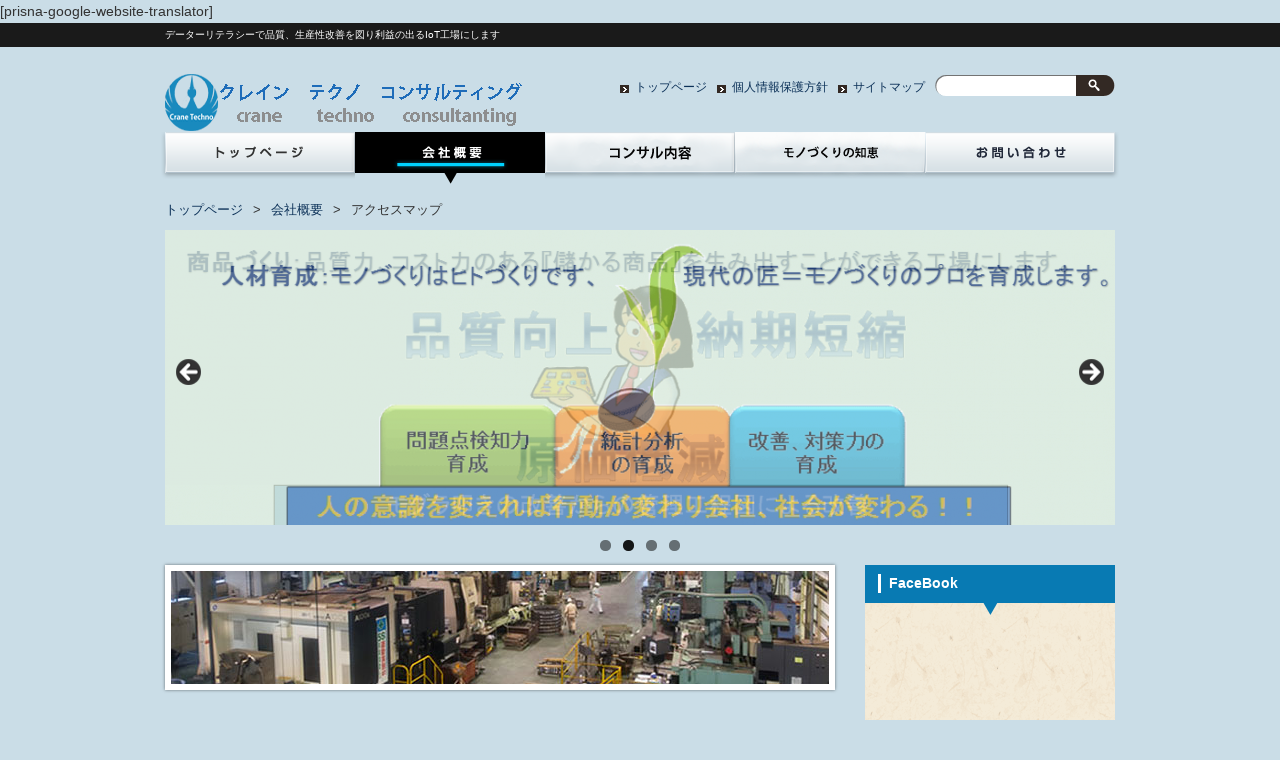

--- FILE ---
content_type: text/html; charset=UTF-8
request_url: https://crane-techno.com/about/access/
body_size: 11107
content:
<!DOCTYPE HTML>
<html dir="ltr" lang="ja">





<head>
<meta http-equiv="Content-Type" content="text/html; charset=UTF-8">


<link rel="apple-touch-icon" href="https://crane-techno.com/wp-content/themes/pacific/images/touch-icon.png"/>

<link rel="shortcut icon" href="https://crane-techno.com/wp-content/themes/pacific/favicon1.ico" type="image/vnd.microsoft.icon"/>



<link rel="stylesheet" type="text/css" media="all" href="https://crane-techno.com/wp-content/themes/pacific/style.css"/>
<!--[if lt IE 9]>
  <meta http-equiv="Imagetoolbar" content="no" />
  <script src="http://html5shiv.googlecode.com/svn/trunk/html5.js"></script>
<![endif]-->

[prisna-google-website-translator]





<meta name="keywords" content="トヨタ式カイゼン、現場改善、工場改善、改善提案、品質管理、人材育成"/>
<meta name="description" content="パシフィックモール開発株式会社:東京都港区海岸0-1-2 パシフィックモールビルディング 3F"/>

		<!-- All in One SEO 4.9.3 - aioseo.com -->
		<title>アクセスマップ - トヨタ式工場現場改善のコンサルタント | クレインテクノ </title>
	<meta name="description" content="クレイン テクノ コンサルティング 住所 〒983-0821 宮城県仙台市宮城野区岩切字台屋敷65-8 携帯"/>
	<meta name="robots" content="max-image-preview:large"/>
	<link rel="canonical" href="https://crane-techno.com/about/access/"/>
	<meta name="generator" content="All in One SEO (AIOSEO) 4.9.3"/>
		<meta property="og:locale" content="ja_JP"/>
		<meta property="og:site_name" content="トヨタ式工場現場改善のコンサルタント | クレインテクノ　 - データーリテラシーで品質、生産性改善を図り利益の出るIoT工場にします"/>
		<meta property="og:type" content="article"/>
		<meta property="og:title" content="アクセスマップ - トヨタ式工場現場改善のコンサルタント | クレインテクノ "/>
		<meta property="og:description" content="クレイン テクノ コンサルティング 住所 〒983-0821 宮城県仙台市宮城野区岩切字台屋敷65-8 携帯"/>
		<meta property="og:url" content="https://crane-techno.com/about/access/"/>
		<meta property="article:published_time" content="2011-11-02T08:50:33+00:00"/>
		<meta property="article:modified_time" content="2015-02-15T21:53:34+00:00"/>
		<meta name="twitter:card" content="summary_large_image"/>
		<meta name="twitter:title" content="アクセスマップ - トヨタ式工場現場改善のコンサルタント | クレインテクノ "/>
		<meta name="twitter:description" content="クレイン テクノ コンサルティング 住所 〒983-0821 宮城県仙台市宮城野区岩切字台屋敷65-8 携帯"/>
		<script type="application/ld+json" class="aioseo-schema">
			{"@context":"https:\/\/schema.org","@graph":[{"@type":"BreadcrumbList","@id":"https:\/\/crane-techno.com\/about\/access\/#breadcrumblist","itemListElement":[{"@type":"ListItem","@id":"https:\/\/crane-techno.com#listItem","position":1,"name":"\u5bb6","item":"https:\/\/crane-techno.com","nextItem":{"@type":"ListItem","@id":"https:\/\/crane-techno.com\/about\/#listItem","name":"\u4f1a\u793e\u6982\u8981"}},{"@type":"ListItem","@id":"https:\/\/crane-techno.com\/about\/#listItem","position":2,"name":"\u4f1a\u793e\u6982\u8981","item":"https:\/\/crane-techno.com\/about\/","nextItem":{"@type":"ListItem","@id":"https:\/\/crane-techno.com\/about\/access\/#listItem","name":"\u30a2\u30af\u30bb\u30b9\u30de\u30c3\u30d7"},"previousItem":{"@type":"ListItem","@id":"https:\/\/crane-techno.com#listItem","name":"\u5bb6"}},{"@type":"ListItem","@id":"https:\/\/crane-techno.com\/about\/access\/#listItem","position":3,"name":"\u30a2\u30af\u30bb\u30b9\u30de\u30c3\u30d7","previousItem":{"@type":"ListItem","@id":"https:\/\/crane-techno.com\/about\/#listItem","name":"\u4f1a\u793e\u6982\u8981"}}]},{"@type":"Organization","@id":"https:\/\/crane-techno.com\/#organization","name":"\u30c8\u30e8\u30bf\u5f0f\u5de5\u5834\u73fe\u5834\u6539\u5584\u306e\u30b3\u30f3\u30b5\u30eb\u30bf\u30f3\u30c8 | \u30af\u30ec\u30a4\u30f3\u30c6\u30af\u30ce\u3000","description":"\u30c7\u30fc\u30bf\u30fc\u30ea\u30c6\u30e9\u30b7\u30fc\u3067\u54c1\u8cea\u3001\u751f\u7523\u6027\u6539\u5584\u3092\u56f3\u308a\u5229\u76ca\u306e\u51fa\u308bIoT\u5de5\u5834\u306b\u3057\u307e\u3059","url":"https:\/\/crane-techno.com\/"},{"@type":"WebPage","@id":"https:\/\/crane-techno.com\/about\/access\/#webpage","url":"https:\/\/crane-techno.com\/about\/access\/","name":"\u30a2\u30af\u30bb\u30b9\u30de\u30c3\u30d7 - \u30c8\u30e8\u30bf\u5f0f\u5de5\u5834\u73fe\u5834\u6539\u5584\u306e\u30b3\u30f3\u30b5\u30eb\u30bf\u30f3\u30c8 | \u30af\u30ec\u30a4\u30f3\u30c6\u30af\u30ce","description":"\u30af\u30ec\u30a4\u30f3 \u30c6\u30af\u30ce \u30b3\u30f3\u30b5\u30eb\u30c6\u30a3\u30f3\u30b0 \u4f4f\u6240 \u3012983-0821 \u5bae\u57ce\u770c\u4ed9\u53f0\u5e02\u5bae\u57ce\u91ce\u533a\u5ca9\u5207\u5b57\u53f0\u5c4b\u657765-8 \u643a\u5e2f","inLanguage":"ja","isPartOf":{"@id":"https:\/\/crane-techno.com\/#website"},"breadcrumb":{"@id":"https:\/\/crane-techno.com\/about\/access\/#breadcrumblist"},"datePublished":"2011-11-02T17:50:33+09:00","dateModified":"2015-02-16T06:53:34+09:00"},{"@type":"WebSite","@id":"https:\/\/crane-techno.com\/#website","url":"https:\/\/crane-techno.com\/","name":"\u30c8\u30e8\u30bf\u5f0f\u5de5\u5834\u73fe\u5834\u6539\u5584\u306e\u30b3\u30f3\u30b5\u30eb\u30bf\u30f3\u30c8 | \u30af\u30ec\u30a4\u30f3\u30c6\u30af\u30ce\u3000","description":"\u30c7\u30fc\u30bf\u30fc\u30ea\u30c6\u30e9\u30b7\u30fc\u3067\u54c1\u8cea\u3001\u751f\u7523\u6027\u6539\u5584\u3092\u56f3\u308a\u5229\u76ca\u306e\u51fa\u308bIoT\u5de5\u5834\u306b\u3057\u307e\u3059","inLanguage":"ja","publisher":{"@id":"https:\/\/crane-techno.com\/#organization"}}]}
		</script>
		<!-- All in One SEO -->

<link rel="alternate" type="application/rss+xml" title="トヨタ式工場現場改善のコンサルタント | クレインテクノ　 &raquo; アクセスマップ のコメントのフィード" href="https://crane-techno.com/about/access/feed/"/>
		<!-- This site uses the Google Analytics by MonsterInsights plugin v9.11.1 - Using Analytics tracking - https://www.monsterinsights.com/ -->
		<!-- Note: MonsterInsights is not currently configured on this site. The site owner needs to authenticate with Google Analytics in the MonsterInsights settings panel. -->
					<!-- No tracking code set -->
				<!-- / Google Analytics by MonsterInsights -->
		<script type="text/javascript">//<![CDATA[
window._wpemojiSettings={"baseUrl":"https:\/\/s.w.org\/images\/core\/emoji\/15.0.3\/72x72\/","ext":".png","svgUrl":"https:\/\/s.w.org\/images\/core\/emoji\/15.0.3\/svg\/","svgExt":".svg","source":{"concatemoji":"https:\/\/crane-techno.com\/wp-includes\/js\/wp-emoji-release.min.js?ver=6.6.4"}};!function(i,n){var o,s,e;function c(e){try{var t={supportTests:e,timestamp:(new Date).valueOf()};sessionStorage.setItem(o,JSON.stringify(t))}catch(e){}}function p(e,t,n){e.clearRect(0,0,e.canvas.width,e.canvas.height),e.fillText(t,0,0);var t=new Uint32Array(e.getImageData(0,0,e.canvas.width,e.canvas.height).data),r=(e.clearRect(0,0,e.canvas.width,e.canvas.height),e.fillText(n,0,0),new Uint32Array(e.getImageData(0,0,e.canvas.width,e.canvas.height).data));return t.every(function(e,t){return e===r[t]})}function u(e,t,n){switch(t){case"flag":return n(e,"\ud83c\udff3\ufe0f\u200d\u26a7\ufe0f","\ud83c\udff3\ufe0f\u200b\u26a7\ufe0f")?!1:!n(e,"\ud83c\uddfa\ud83c\uddf3","\ud83c\uddfa\u200b\ud83c\uddf3")&&!n(e,"\ud83c\udff4\udb40\udc67\udb40\udc62\udb40\udc65\udb40\udc6e\udb40\udc67\udb40\udc7f","\ud83c\udff4\u200b\udb40\udc67\u200b\udb40\udc62\u200b\udb40\udc65\u200b\udb40\udc6e\u200b\udb40\udc67\u200b\udb40\udc7f");case"emoji":return!n(e,"\ud83d\udc26\u200d\u2b1b","\ud83d\udc26\u200b\u2b1b")}return!1}function f(e,t,n){var r="undefined"!=typeof WorkerGlobalScope&&self instanceof WorkerGlobalScope?new OffscreenCanvas(300,150):i.createElement("canvas"),a=r.getContext("2d",{willReadFrequently:!0}),o=(a.textBaseline="top",a.font="600 32px Arial",{});return e.forEach(function(e){o[e]=t(a,e,n)}),o}function t(e){var t=i.createElement("script");t.src=e,t.defer=!0,i.head.appendChild(t)}"undefined"!=typeof Promise&&(o="wpEmojiSettingsSupports",s=["flag","emoji"],n.supports={everything:!0,everythingExceptFlag:!0},e=new Promise(function(e){i.addEventListener("DOMContentLoaded",e,{once:!0})}),new Promise(function(t){var n=function(){try{var e=JSON.parse(sessionStorage.getItem(o));if("object"==typeof e&&"number"==typeof e.timestamp&&(new Date).valueOf()<e.timestamp+604800&&"object"==typeof e.supportTests)return e.supportTests}catch(e){}return null}();if(!n){if("undefined"!=typeof Worker&&"undefined"!=typeof OffscreenCanvas&&"undefined"!=typeof URL&&URL.createObjectURL&&"undefined"!=typeof Blob)try{var e="postMessage("+f.toString()+"("+[JSON.stringify(s),u.toString(),p.toString()].join(",")+"));",r=new Blob([e],{type:"text/javascript"}),a=new Worker(URL.createObjectURL(r),{name:"wpTestEmojiSupports"});return void(a.onmessage=function(e){c(n=e.data),a.terminate(),t(n)})}catch(e){}c(n=f(s,u,p))}t(n)}).then(function(e){for(var t in e)n.supports[t]=e[t],n.supports.everything=n.supports.everything&&n.supports[t],"flag"!==t&&(n.supports.everythingExceptFlag=n.supports.everythingExceptFlag&&n.supports[t]);n.supports.everythingExceptFlag=n.supports.everythingExceptFlag&&!n.supports.flag,n.DOMReady=!1,n.readyCallback=function(){n.DOMReady=!0}}).then(function(){return e}).then(function(){var e;n.supports.everything||(n.readyCallback(),(e=n.source||{}).concatemoji?t(e.concatemoji):e.wpemoji&&e.twemoji&&(t(e.twemoji),t(e.wpemoji)))}))}((window,document),window._wpemojiSettings);
//]]></script>
<style id='wp-emoji-styles-inline-css' type='text/css'>

	img.wp-smiley, img.emoji {
		display: inline !important;
		border: none !important;
		box-shadow: none !important;
		height: 1em !important;
		width: 1em !important;
		margin: 0 0.07em !important;
		vertical-align: -0.1em !important;
		background: none !important;
		padding: 0 !important;
	}
</style>
<link rel='stylesheet' id='wp-block-library-css' href='https://crane-techno.com/wp-includes/css/dist/block-library/style.min.css?ver=6.6.4' type='text/css' media='all'/>
<link rel='stylesheet' id='aioseo/css/src/vue/standalone/blocks/table-of-contents/global.scss-css' href='https://crane-techno.com/wp-content/plugins/all-in-one-seo-pack/dist/Lite/assets/css/table-of-contents/global.e90f6d47.css?ver=4.9.3' type='text/css' media='all'/>
<style id='classic-theme-styles-inline-css' type='text/css'>
/*! This file is auto-generated */
.wp-block-button__link{color:#fff;background-color:#32373c;border-radius:9999px;box-shadow:none;text-decoration:none;padding:calc(.667em + 2px) calc(1.333em + 2px);font-size:1.125em}.wp-block-file__button{background:#32373c;color:#fff;text-decoration:none}
</style>
<style id='global-styles-inline-css' type='text/css'>
:root{--wp--preset--aspect-ratio--square: 1;--wp--preset--aspect-ratio--4-3: 4/3;--wp--preset--aspect-ratio--3-4: 3/4;--wp--preset--aspect-ratio--3-2: 3/2;--wp--preset--aspect-ratio--2-3: 2/3;--wp--preset--aspect-ratio--16-9: 16/9;--wp--preset--aspect-ratio--9-16: 9/16;--wp--preset--color--black: #000000;--wp--preset--color--cyan-bluish-gray: #abb8c3;--wp--preset--color--white: #ffffff;--wp--preset--color--pale-pink: #f78da7;--wp--preset--color--vivid-red: #cf2e2e;--wp--preset--color--luminous-vivid-orange: #ff6900;--wp--preset--color--luminous-vivid-amber: #fcb900;--wp--preset--color--light-green-cyan: #7bdcb5;--wp--preset--color--vivid-green-cyan: #00d084;--wp--preset--color--pale-cyan-blue: #8ed1fc;--wp--preset--color--vivid-cyan-blue: #0693e3;--wp--preset--color--vivid-purple: #9b51e0;--wp--preset--gradient--vivid-cyan-blue-to-vivid-purple: linear-gradient(135deg,rgba(6,147,227,1) 0%,rgb(155,81,224) 100%);--wp--preset--gradient--light-green-cyan-to-vivid-green-cyan: linear-gradient(135deg,rgb(122,220,180) 0%,rgb(0,208,130) 100%);--wp--preset--gradient--luminous-vivid-amber-to-luminous-vivid-orange: linear-gradient(135deg,rgba(252,185,0,1) 0%,rgba(255,105,0,1) 100%);--wp--preset--gradient--luminous-vivid-orange-to-vivid-red: linear-gradient(135deg,rgba(255,105,0,1) 0%,rgb(207,46,46) 100%);--wp--preset--gradient--very-light-gray-to-cyan-bluish-gray: linear-gradient(135deg,rgb(238,238,238) 0%,rgb(169,184,195) 100%);--wp--preset--gradient--cool-to-warm-spectrum: linear-gradient(135deg,rgb(74,234,220) 0%,rgb(151,120,209) 20%,rgb(207,42,186) 40%,rgb(238,44,130) 60%,rgb(251,105,98) 80%,rgb(254,248,76) 100%);--wp--preset--gradient--blush-light-purple: linear-gradient(135deg,rgb(255,206,236) 0%,rgb(152,150,240) 100%);--wp--preset--gradient--blush-bordeaux: linear-gradient(135deg,rgb(254,205,165) 0%,rgb(254,45,45) 50%,rgb(107,0,62) 100%);--wp--preset--gradient--luminous-dusk: linear-gradient(135deg,rgb(255,203,112) 0%,rgb(199,81,192) 50%,rgb(65,88,208) 100%);--wp--preset--gradient--pale-ocean: linear-gradient(135deg,rgb(255,245,203) 0%,rgb(182,227,212) 50%,rgb(51,167,181) 100%);--wp--preset--gradient--electric-grass: linear-gradient(135deg,rgb(202,248,128) 0%,rgb(113,206,126) 100%);--wp--preset--gradient--midnight: linear-gradient(135deg,rgb(2,3,129) 0%,rgb(40,116,252) 100%);--wp--preset--font-size--small: 13px;--wp--preset--font-size--medium: 20px;--wp--preset--font-size--large: 36px;--wp--preset--font-size--x-large: 42px;--wp--preset--spacing--20: 0.44rem;--wp--preset--spacing--30: 0.67rem;--wp--preset--spacing--40: 1rem;--wp--preset--spacing--50: 1.5rem;--wp--preset--spacing--60: 2.25rem;--wp--preset--spacing--70: 3.38rem;--wp--preset--spacing--80: 5.06rem;--wp--preset--shadow--natural: 6px 6px 9px rgba(0, 0, 0, 0.2);--wp--preset--shadow--deep: 12px 12px 50px rgba(0, 0, 0, 0.4);--wp--preset--shadow--sharp: 6px 6px 0px rgba(0, 0, 0, 0.2);--wp--preset--shadow--outlined: 6px 6px 0px -3px rgba(255, 255, 255, 1), 6px 6px rgba(0, 0, 0, 1);--wp--preset--shadow--crisp: 6px 6px 0px rgba(0, 0, 0, 1);}:where(.is-layout-flex){gap: 0.5em;}:where(.is-layout-grid){gap: 0.5em;}body .is-layout-flex{display: flex;}.is-layout-flex{flex-wrap: wrap;align-items: center;}.is-layout-flex > :is(*, div){margin: 0;}body .is-layout-grid{display: grid;}.is-layout-grid > :is(*, div){margin: 0;}:where(.wp-block-columns.is-layout-flex){gap: 2em;}:where(.wp-block-columns.is-layout-grid){gap: 2em;}:where(.wp-block-post-template.is-layout-flex){gap: 1.25em;}:where(.wp-block-post-template.is-layout-grid){gap: 1.25em;}.has-black-color{color: var(--wp--preset--color--black) !important;}.has-cyan-bluish-gray-color{color: var(--wp--preset--color--cyan-bluish-gray) !important;}.has-white-color{color: var(--wp--preset--color--white) !important;}.has-pale-pink-color{color: var(--wp--preset--color--pale-pink) !important;}.has-vivid-red-color{color: var(--wp--preset--color--vivid-red) !important;}.has-luminous-vivid-orange-color{color: var(--wp--preset--color--luminous-vivid-orange) !important;}.has-luminous-vivid-amber-color{color: var(--wp--preset--color--luminous-vivid-amber) !important;}.has-light-green-cyan-color{color: var(--wp--preset--color--light-green-cyan) !important;}.has-vivid-green-cyan-color{color: var(--wp--preset--color--vivid-green-cyan) !important;}.has-pale-cyan-blue-color{color: var(--wp--preset--color--pale-cyan-blue) !important;}.has-vivid-cyan-blue-color{color: var(--wp--preset--color--vivid-cyan-blue) !important;}.has-vivid-purple-color{color: var(--wp--preset--color--vivid-purple) !important;}.has-black-background-color{background-color: var(--wp--preset--color--black) !important;}.has-cyan-bluish-gray-background-color{background-color: var(--wp--preset--color--cyan-bluish-gray) !important;}.has-white-background-color{background-color: var(--wp--preset--color--white) !important;}.has-pale-pink-background-color{background-color: var(--wp--preset--color--pale-pink) !important;}.has-vivid-red-background-color{background-color: var(--wp--preset--color--vivid-red) !important;}.has-luminous-vivid-orange-background-color{background-color: var(--wp--preset--color--luminous-vivid-orange) !important;}.has-luminous-vivid-amber-background-color{background-color: var(--wp--preset--color--luminous-vivid-amber) !important;}.has-light-green-cyan-background-color{background-color: var(--wp--preset--color--light-green-cyan) !important;}.has-vivid-green-cyan-background-color{background-color: var(--wp--preset--color--vivid-green-cyan) !important;}.has-pale-cyan-blue-background-color{background-color: var(--wp--preset--color--pale-cyan-blue) !important;}.has-vivid-cyan-blue-background-color{background-color: var(--wp--preset--color--vivid-cyan-blue) !important;}.has-vivid-purple-background-color{background-color: var(--wp--preset--color--vivid-purple) !important;}.has-black-border-color{border-color: var(--wp--preset--color--black) !important;}.has-cyan-bluish-gray-border-color{border-color: var(--wp--preset--color--cyan-bluish-gray) !important;}.has-white-border-color{border-color: var(--wp--preset--color--white) !important;}.has-pale-pink-border-color{border-color: var(--wp--preset--color--pale-pink) !important;}.has-vivid-red-border-color{border-color: var(--wp--preset--color--vivid-red) !important;}.has-luminous-vivid-orange-border-color{border-color: var(--wp--preset--color--luminous-vivid-orange) !important;}.has-luminous-vivid-amber-border-color{border-color: var(--wp--preset--color--luminous-vivid-amber) !important;}.has-light-green-cyan-border-color{border-color: var(--wp--preset--color--light-green-cyan) !important;}.has-vivid-green-cyan-border-color{border-color: var(--wp--preset--color--vivid-green-cyan) !important;}.has-pale-cyan-blue-border-color{border-color: var(--wp--preset--color--pale-cyan-blue) !important;}.has-vivid-cyan-blue-border-color{border-color: var(--wp--preset--color--vivid-cyan-blue) !important;}.has-vivid-purple-border-color{border-color: var(--wp--preset--color--vivid-purple) !important;}.has-vivid-cyan-blue-to-vivid-purple-gradient-background{background: var(--wp--preset--gradient--vivid-cyan-blue-to-vivid-purple) !important;}.has-light-green-cyan-to-vivid-green-cyan-gradient-background{background: var(--wp--preset--gradient--light-green-cyan-to-vivid-green-cyan) !important;}.has-luminous-vivid-amber-to-luminous-vivid-orange-gradient-background{background: var(--wp--preset--gradient--luminous-vivid-amber-to-luminous-vivid-orange) !important;}.has-luminous-vivid-orange-to-vivid-red-gradient-background{background: var(--wp--preset--gradient--luminous-vivid-orange-to-vivid-red) !important;}.has-very-light-gray-to-cyan-bluish-gray-gradient-background{background: var(--wp--preset--gradient--very-light-gray-to-cyan-bluish-gray) !important;}.has-cool-to-warm-spectrum-gradient-background{background: var(--wp--preset--gradient--cool-to-warm-spectrum) !important;}.has-blush-light-purple-gradient-background{background: var(--wp--preset--gradient--blush-light-purple) !important;}.has-blush-bordeaux-gradient-background{background: var(--wp--preset--gradient--blush-bordeaux) !important;}.has-luminous-dusk-gradient-background{background: var(--wp--preset--gradient--luminous-dusk) !important;}.has-pale-ocean-gradient-background{background: var(--wp--preset--gradient--pale-ocean) !important;}.has-electric-grass-gradient-background{background: var(--wp--preset--gradient--electric-grass) !important;}.has-midnight-gradient-background{background: var(--wp--preset--gradient--midnight) !important;}.has-small-font-size{font-size: var(--wp--preset--font-size--small) !important;}.has-medium-font-size{font-size: var(--wp--preset--font-size--medium) !important;}.has-large-font-size{font-size: var(--wp--preset--font-size--large) !important;}.has-x-large-font-size{font-size: var(--wp--preset--font-size--x-large) !important;}
:where(.wp-block-post-template.is-layout-flex){gap: 1.25em;}:where(.wp-block-post-template.is-layout-grid){gap: 1.25em;}
:where(.wp-block-columns.is-layout-flex){gap: 2em;}:where(.wp-block-columns.is-layout-grid){gap: 2em;}
:root :where(.wp-block-pullquote){font-size: 1.5em;line-height: 1.6;}
</style>
<link rel='stylesheet' id='child-pages-shortcode-css-css' href='https://crane-techno.com/wp-content/themes/pacific/css/child-pages-shortcode/style.css?ver=1.1.4' type='text/css' media='all'/>
<script type="text/javascript" src="https://crane-techno.com/wp-includes/js/jquery/jquery.min.js?ver=3.7.1" id="jquery-core-js"></script>
<script type="text/javascript" src="https://crane-techno.com/wp-includes/js/jquery/jquery-migrate.min.js?ver=3.4.1" id="jquery-migrate-js"></script>
<script type="text/javascript" src="https://crane-techno.com/wp-content/plugins/child-pages-shortcode/js/child-pages-shortcode.min.js?ver=1.1.4" id="child-pages-shortcode-js"></script>
<link rel="https://api.w.org/" href="https://crane-techno.com/wp-json/"/><link rel="alternate" title="JSON" type="application/json" href="https://crane-techno.com/wp-json/wp/v2/pages/39"/><link rel="EditURI" type="application/rsd+xml" title="RSD" href="https://crane-techno.com/xmlrpc.php?rsd"/>
<meta name="generator" content="WordPress 6.6.4"/>
<link rel='shortlink' href='https://crane-techno.com/?p=39'/>
<link rel="alternate" title="oEmbed (JSON)" type="application/json+oembed" href="https://crane-techno.com/wp-json/oembed/1.0/embed?url=https%3A%2F%2Fcrane-techno.com%2Fabout%2Faccess%2F"/>
<link rel="alternate" title="oEmbed (XML)" type="text/xml+oembed" href="https://crane-techno.com/wp-json/oembed/1.0/embed?url=https%3A%2F%2Fcrane-techno.com%2Fabout%2Faccess%2F&#038;format=xml"/>
<script type="text/javascript" src="https://crane-techno.com/wp-content/plugins/si-captcha-for-wordpress/captcha/si_captcha.js?ver=1770034030"></script>
<!-- begin SI CAPTCHA Anti-Spam - login/register form style -->
<style type="text/css">
.si_captcha_small { width:175px; height:45px; padding-top:10px; padding-bottom:10px; }
.si_captcha_large { width:250px; height:60px; padding-top:10px; padding-bottom:10px; }
img#si_image_com { border-style:none; margin:0; padding-right:5px; float:left; }
img#si_image_reg { border-style:none; margin:0; padding-right:5px; float:left; }
img#si_image_log { border-style:none; margin:0; padding-right:5px; float:left; }
img#si_image_side_login { border-style:none; margin:0; padding-right:5px; float:left; }
img#si_image_checkout { border-style:none; margin:0; padding-right:5px; float:left; }
img#si_image_jetpack { border-style:none; margin:0; padding-right:5px; float:left; }
img#si_image_bbpress_topic { border-style:none; margin:0; padding-right:5px; float:left; }
.si_captcha_refresh { border-style:none; margin:0; vertical-align:bottom; }
div#si_captcha_input { display:block; padding-top:15px; padding-bottom:5px; }
label#si_captcha_code_label { margin:0; }
input#si_captcha_code_input { width:65px; }
p#si_captcha_code_p { clear: left; padding-top:10px; }
.si-captcha-jetpack-error { color:#DC3232; }
</style>
<!-- end SI CAPTCHA Anti-Spam - login/register form style -->





</head>
<body class="php body_class(); ?>>


<div id=" wrap">
  <section id="description">
    <h1>データーリテラシーで品質、生産性改善を図り利益の出るIoT工場にします</h1>
  </section><!-- #description end -->
  <div id="container">
    <header id="header">
      <h1 id="site-id">
        <a href="https://crane-techno.com/"><img src="https://crane-techno.com/wp-content/themes/pacific/images/header/site_id.png" alt="トヨタ式工場現場改善のコンサルタント | クレインテクノ　"/></a>
      </h1><!-- #site-id end -->
      <div id="utility-group">
<nav id="utility-nav" class="menu-utility-container"><ul id="menu-utility" class="menu"><li id="menu-item-1045" class="menu-item menu-item-type-post_type menu-item-object-page menu-item-home menu-item-1045"><a href="https://crane-techno.com/">トップページ</a></li>
<li id="menu-item-1046" class="menu-item menu-item-type-post_type menu-item-object-page menu-item-1046"><a href="https://crane-techno.com/privacy/">個人情報保護方針</a></li>
<li id="menu-item-1047" class="menu-item menu-item-type-post_type menu-item-object-page menu-item-1047"><a href="https://crane-techno.com/sitemap/">サイトマップ</a></li>
</ul></nav>        <div id="header-widget-area">
          <aside class="widget_search">
<form role="search" method="get" id="searchform" class="searchform" action="https://crane-techno.com/">
				<div>
					<label class="screen-reader-text" for="s">検索:</label>
					<input type="text" value="" name="s" id="s"/>
					<input type="submit" id="searchsubmit" value="検索"/>
				</div>
			</form>          </aside><!-- .widget_search end -->
        </div><!-- #header-widget-area end -->
      </div><!-- #utility-group end -->
    </header><!-- #header end -->
  <nav id="global-nav" class="menu-global-container"><ul id="menu-global" class="menu"><li id="menu-item-815" class="menu-item menu-item-type-post_type menu-item-object-page menu-item-home menu-item-815"><a href="https://crane-techno.com/">トップページ</a></li>
<li id="menu-item-1050" class="menu-item menu-item-type-post_type menu-item-object-page current-page-ancestor current-menu-ancestor current-menu-parent current-page-parent current_page_parent current_page_ancestor menu-item-has-children menu-item-1050"><a href="https://crane-techno.com/about/">会社概要</a>
<ul class="sub-menu">
	<li id="menu-item-1056" class="menu-item menu-item-type-post_type menu-item-object-page menu-item-1056"><a href="https://crane-techno.com/about/%e7%b5%8c%e5%96%b6%e7%90%86%e5%bf%b5/">経営理念</a></li>
	<li id="menu-item-1051" class="menu-item menu-item-type-post_type menu-item-object-page menu-item-1051"><a href="https://crane-techno.com/about/business/">事業紹介</a></li>
	<li id="menu-item-1041" class="menu-item menu-item-type-post_type menu-item-object-page menu-item-1041"><a href="https://crane-techno.com/about/history/">履歴</a></li>
	<li id="menu-item-1042" class="menu-item menu-item-type-post_type menu-item-object-page current-menu-item page_item page-item-39 current_page_item menu-item-1042"><a href="https://crane-techno.com/about/access/" aria-current="page">アクセスマップ</a></li>
</ul>
</li>
<li id="menu-item-1043" class="menu-item menu-item-type-post_type menu-item-object-page menu-item-has-children menu-item-1043"><a href="https://crane-techno.com/mall/">コンサル内容</a>
<ul class="sub-menu">
	<li id="menu-item-1044" class="menu-item menu-item-type-post_type menu-item-object-page menu-item-1044"><a href="https://crane-techno.com/mall/tokyo/">人材育成</a></li>
	<li id="menu-item-1052" class="menu-item menu-item-type-post_type menu-item-object-page menu-item-1052"><a href="https://crane-techno.com/mall/singapore/">強い商品づくり</a></li>
	<li id="menu-item-1053" class="menu-item menu-item-type-post_type menu-item-object-page menu-item-1053"><a href="https://crane-techno.com/mall/bangkok/">静電気除電、ゴミ対策</a></li>
	<li id="menu-item-1059" class="menu-item menu-item-type-post_type menu-item-object-page menu-item-1059"><a href="https://crane-techno.com/mall/901-2/">コンサル・パッケージ内容</a></li>
	<li id="menu-item-1054" class="menu-item menu-item-type-post_type menu-item-object-page menu-item-1054"><a href="https://crane-techno.com/mall/jakarta/">工場診断</a></li>
	<li id="menu-item-1048" class="menu-item menu-item-type-post_type menu-item-object-page menu-item-1048"><a href="https://crane-techno.com/mall/%e3%82%b3%e3%83%b3%e3%82%b5%e3%83%ab%e5%86%85%e5%ae%b9%ef%bc%86%e6%96%99%e9%87%91/">コンサル料金</a></li>
	<li id="menu-item-1057" class="menu-item menu-item-type-post_type menu-item-object-page menu-item-1057"><a href="https://crane-techno.com/mall/%e3%82%b3%e3%83%b3%e3%82%b5%e3%83%ab%e5%a5%91%e7%b4%84%e6%9b%b8%e8%a6%8b%e6%9c%ac/">コンサル契約書見本</a></li>
	<li id="menu-item-1058" class="menu-item menu-item-type-post_type menu-item-object-page menu-item-1058"><a href="https://crane-techno.com/mall/%e6%96%b0%e8%a6%8f%e3%82%b3%e3%83%b3%e3%82%b5%e3%83%ab%e3%82%b5%e3%83%b3%e3%83%97%e3%83%ab/">コンサル実績</a></li>
</ul>
</li>
<li id="menu-item-1018" class="menu-item menu-item-type-taxonomy menu-item-object-category menu-item-1018"><a href="https://crane-techno.com/archives/category/column/">モノづくりの知恵</a></li>
<li id="menu-item-1055" class="menu-item menu-item-type-post_type menu-item-object-page menu-item-1055"><a href="https://crane-techno.com/inquiry/">お問い合わせ</a></li>
</ul></nav>




    <section id="contents-body">
<nav id="bread-crumb" class="bread_crumb">
	<ul>
		<li class="level-1 top"><a href="https://crane-techno.com/">トップページ</a></li>
		<li class="level-2 sub"><a href="https://crane-techno.com/about/">会社概要</a></li>
		<li class="level-3 sub tail current">アクセスマップ</li>
	</ul>
</nav>
      
<div id="metaslider-id-1126" style="max-width: 950px;" class="ml-slider-3-105-0 metaslider metaslider-flex metaslider-1126 ml-slider has-dots-nav ms-theme-default" role="region" aria-label="新規スライダー" data-height="295" data-width="950">
    <div id="metaslider_container_1126">
        <div id="metaslider_1126">
            <ul class='slides'>
                <li style="display: block; width: 100%;" class="slide-1114 ms-image " aria-roledescription="slide" data-date="2017-01-29 08:59:54" data-filename="cropped-head1.png" data-slide-type="image"><img src="https://crane-techno.com/wp-content/uploads/2017/01/cropped-head1.png" height="295" width="950" alt="" class="slider-1126 slide-1114 msDefaultImage"/></li>
                <li style="display: none; width: 100%;" class="slide-1115 ms-image " aria-roledescription="slide" data-date="2017-01-29 09:00:37" data-filename="cropped-head2.png" data-slide-type="image"><img src="https://crane-techno.com/wp-content/uploads/2017/01/cropped-head2.png" height="295" width="950" alt="" class="slider-1126 slide-1115 msDefaultImage"/></li>
                <li style="display: none; width: 100%;" class="slide-1124 ms-image " aria-roledescription="slide" data-date="2017-01-29 09:45:03" data-filename="cropped-head3.2.png" data-slide-type="image"><img src="https://crane-techno.com/wp-content/uploads/2017/01/cropped-head3.2.png" height="295" width="950" alt="" class="slider-1126 slide-1124 msDefaultImage"/></li>
                <li style="display: none; width: 100%;" class="slide-1215 ms-image " aria-roledescription="slide" data-date="2020-12-25 06:12:08" data-filename="cropped-sitelogo-e1608842932975.jpg" data-slide-type="image"><img src="https://crane-techno.com/wp-content/uploads/2020/12/cropped-sitelogo-e1608842932975.jpg" height="295" width="950" alt="" class="slider-1126 slide-1215 msDefaultImage"/></li>
            </ul>
        </div>
        
    </div>
</div>          <section id="contents">
        <article>
          <header class="page-header">
            <img src="https://crane-techno.com/wp-content/themes/pacific/images/category/default.jpg" class="attachment-category_image wp-post-image" alt="" id="category_image"/> 

            <h1 class="page-title">アクセスマップ</h1>
          </header>
          <section class="entry-content">
            <script type="text/javascript" src="//maps.google.com/maps/api/js?sensor=false"></script>
<div id="map" style="width:650px;height:600px;"></div>
<script type="text/javascript">var latlng=new google.maps.LatLng(38.309237,140.937416);var myOptions={zoom:17,center:latlng,scrollwheel:true,scaleControl:false,disableDefaultUI:false,mapTypeId:google.maps.MapTypeId.ROADMAP};var map=new google.maps.Map(document.getElementById("map"),myOptions);var marker=new google.maps.Marker({map:map,position:map.getCenter()});var contentString='<strong>クレイン　テクノ　コンサルティング<br /></strong><br />〒　983-0821　　＜br /&gt;<br />宮城県仙台市宮城野区岩切字台屋敷65-8</p><p>';var infowindow=new google.maps.InfoWindow({content:contentString});google.maps.event.addListener(marker,'click',function(){infowindow.open(map,marker);});infowindow.open(map,marker);</script>

<h2>クレイン　テクノ　コンサルティング</h2>
<table>
<tbody>
<tr>
<th>住所</th>
<td>〒983-0821<br/>
宮城県仙台市宮城野区岩切字台屋敷65-8</td>
</tr>
<tr>
<th>携帯</th>
<td>090-9423-2099</td>
</tr>
<tr>
<th>TEL</th>
<td>022-255-6533</td>
</tr>
<tr>
<th>アクセス</th>
<td>JR東北本線・「岩切駅」より徒歩１５分、またはタクシーで５分です。</td>
</tr>
</tbody>
</table>
          </section>
        </article>

<aside id="back_to_top"><a href="#wrap" onclick="scrollup(); return false;"><img src="https://crane-techno.com/wp-content/themes/pacific/images/btn_back_to_top.png" alt="トップへ戻る" width="146" height="42"></a></aside>

      </section><!-- #contents end -->
      <section id="sidebar">
        <div id="primary" class="widget-area">
          <aside id="text-3" class="widget-container widget_text"><h1 class="widget-title">FaceBook</h1>			<div class="textwidget"><iframe src="//www.facebook.com/plugins/likebox.php?href=https%3A%2F%2Fwww.facebook.com%2Fcranetechno2013%3Fref%3Daymt_homepage_panel&amp;width=250&amp;height=258&amp;colorscheme=light&amp;show_faces=true&amp;header=false&amp;stream=false&amp;show_border=false" scrolling="no" frameborder="0" style="border:none; overflow:hidden; width:100%; height:258px;" allowTransparency="true"></iframe></div>
		</aside><aside id="linkcat-0" class="widget-container widget_links"><h1 class="widget-title">ブックマーク</h1>
	<ul class='xoxo blogroll'>
<li><a href="http://kaizen1.net/" rel="me" title="工場、病院、介護施設でのトヨタ生産方式、カイゼン,５Ｓ、見える化、自働化、JIT、カンバンを解説">Kaizen　カイゼン　改善.net</a></li>

	</ul>
</aside>

		<aside id="recent-posts-2" class="widget-container widget_recent_entries">
		<h1 class="widget-title">最近の投稿</h1>
		<ul>
											<li>
					<a href="https://crane-techno.com/archives/1233/">2022年度　みやぎクラフトマン21支援　　QC＆データーリテラシー講座</a>
									</li>
											<li>
					<a href="https://crane-techno.com/archives/1223/">2021年度　みやぎクラフトマン21　支援　　QC講座</a>
									</li>
											<li>
					<a href="https://crane-techno.com/archives/1217/">水産加工工場　７S　教育</a>
									</li>
											<li>
					<a href="https://crane-techno.com/archives/1207/">中小企業　工場のIoT導入ガイド【図解】</a>
									</li>
											<li>
					<a href="https://crane-techno.com/archives/1195/">製造現場における静電気トラブルと解析、対策　講座開催</a>
									</li>
					</ul>

		</aside>
        </div><!-- #primary end -->
        <div id="secondary" class="widget-area">
                </div><!-- #secondary end -->
      </section><!-- #sidebar end -->
    </section><!-- #contents-body end -->
  </div><!-- #container end -->
  <div id="footer-container">
    <footer id="footer">
      <p id="copyright"><small>Copyright &copy;トヨタ式工場現場改善のコンサルタント | クレインテクノ　 All rights reserved.</small></p>
    </footer><!-- #footer end -->
  </div><!-- #footer-container end -->
</div><!-- #wrap end -->
<script src="https://crane-techno.com/wp-content/themes/pacific/js/scroll.js"></script>
<link rel='stylesheet' id='metaslider-flex-slider-css' href='https://crane-techno.com/wp-content/plugins/ml-slider/assets/sliders/flexslider/flexslider.css?ver=3.105.0' type='text/css' media='all' property='stylesheet'/>
<link rel='stylesheet' id='metaslider-public-css' href='https://crane-techno.com/wp-content/plugins/ml-slider/assets/metaslider/public.css?ver=3.105.0' type='text/css' media='all' property='stylesheet'/>
<style id='metaslider-public-inline-css' type='text/css'>
@media only screen and (max-width: 767px) { .hide-arrows-smartphone .flex-direction-nav, .hide-navigation-smartphone .flex-control-paging, .hide-navigation-smartphone .flex-control-nav, .hide-navigation-smartphone .filmstrip, .hide-slideshow-smartphone, .metaslider-hidden-content.hide-smartphone{ display: none!important; }}@media only screen and (min-width : 768px) and (max-width: 1023px) { .hide-arrows-tablet .flex-direction-nav, .hide-navigation-tablet .flex-control-paging, .hide-navigation-tablet .flex-control-nav, .hide-navigation-tablet .filmstrip, .hide-slideshow-tablet, .metaslider-hidden-content.hide-tablet{ display: none!important; }}@media only screen and (min-width : 1024px) and (max-width: 1439px) { .hide-arrows-laptop .flex-direction-nav, .hide-navigation-laptop .flex-control-paging, .hide-navigation-laptop .flex-control-nav, .hide-navigation-laptop .filmstrip, .hide-slideshow-laptop, .metaslider-hidden-content.hide-laptop{ display: none!important; }}@media only screen and (min-width : 1440px) { .hide-arrows-desktop .flex-direction-nav, .hide-navigation-desktop .flex-control-paging, .hide-navigation-desktop .flex-control-nav, .hide-navigation-desktop .filmstrip, .hide-slideshow-desktop, .metaslider-hidden-content.hide-desktop{ display: none!important; }}
</style>
<script type="text/javascript" src="https://crane-techno.com/wp-content/plugins/ml-slider/assets/sliders/flexslider/jquery.flexslider.min.js?ver=3.105.0" id="metaslider-flex-slider-js"></script>
<script type="text/javascript" id="metaslider-flex-slider-js-after">//<![CDATA[
var metaslider_1126=function($){$('#metaslider_1126').addClass('flexslider');$('#metaslider_1126').flexslider({slideshowSpeed:3000,animation:"fade",controlNav:true,directionNav:true,pauseOnHover:true,direction:"horizontal",reverse:false,keyboard:1,touch:1,animationSpeed:600,prevText:"&lt;",nextText:"&gt;",smoothHeight:false,fadeFirstSlide:false,slideshow:true,pausePlay:false,showPlayText:false,playText:false,pauseText:false,start:function(slider){slider.find('.flex-prev').attr('aria-label','Previous');slider.find('.flex-next').attr('aria-label','Next');function disableAriaHiddenFocusableElements(){var slider_=$('#metaslider_1126');slider_.find('.slides li[aria-hidden="true"] a, .slides li[aria-hidden="true"] button, .slides li[aria-hidden="true"] input, .slides li[aria-hidden="true"] select, .slides li[aria-hidden="true"] textarea, .slides li[aria-hidden="true"] [tabindex]:not([tabindex="-1"])').attr('tabindex','-1');slider_.find('.slides li.clone a, .slides li.clone button, .slides li.clone input, .slides li.clone select, .slides li.clone textarea, .slides li.clone [tabindex]:not([tabindex="-1"])').attr('tabindex','-1');}disableAriaHiddenFocusableElements();if(typeof MutationObserver!=='undefined'){var ariaObserver=new MutationObserver(function(mutations){var shouldUpdate=false;mutations.forEach(function(mutation){if(mutation.type==='attributes'&&mutation.attributeName==='aria-hidden'){shouldUpdate=true;}if(mutation.type==='childList'){for(var i=0;i<mutation.addedNodes.length;i++){if(mutation.addedNodes[i].nodeType===1&&(mutation.addedNodes[i].classList.contains('clone')||mutation.addedNodes[i].querySelector&&mutation.addedNodes[i].querySelector('.clone'))){shouldUpdate=true;break;}}}});if(shouldUpdate){setTimeout(disableAriaHiddenFocusableElements,10);}});var targetNode=$('#metaslider_1126')[0];if(targetNode){ariaObserver.observe(targetNode,{attributes:true,attributeFilter:['aria-hidden'],childList:true,subtree:true});}}},after:function(slider){var slider_=$('#metaslider_1126');slider_.find('.slides li[aria-hidden="true"] a, .slides li[aria-hidden="true"] button, .slides li[aria-hidden="true"] input, .slides li[aria-hidden="true"] select, .slides li[aria-hidden="true"] textarea, .slides li[aria-hidden="true"] [tabindex]:not([tabindex="-1"])').attr('tabindex','-1');slider_.find('.slides li.clone a, .slides li.clone button, .slides li.clone input, .slides li.clone select, .slides li.clone textarea, .slides li.clone [tabindex]:not([tabindex="-1"])').attr('tabindex','-1');}});$(document).trigger('metaslider/initialized','#metaslider_1126');};jQuery(document).ready(function($){$('.metaslider').attr('tabindex','0');$(document).on('keyup.slider',function(e){});});var timer_metaslider_1126=function(){var slider=!window.jQuery?window.setTimeout(timer_metaslider_1126,100):!jQuery.isReady?window.setTimeout(timer_metaslider_1126,1):metaslider_1126(window.jQuery);};timer_metaslider_1126();
//]]></script>
<script type="text/javascript" id="metaslider-script-js-extra">//<![CDATA[
var wpData={"baseUrl":"https:\/\/crane-techno.com"};
//]]></script>
<script type="text/javascript" src="https://crane-techno.com/wp-content/plugins/ml-slider/assets/metaslider/script.min.js?ver=3.105.0" id="metaslider-script-js"></script>
</body>
</html>


--- FILE ---
content_type: text/css
request_url: https://crane-techno.com/wp-content/themes/pacific/css/common.css
body_size: 2896
content:
@charset "UTF-8";

a {
	color: #0c3158;
	text-decoration: none;
}
a:hover {
	color: #f00;
}

html {
	overflow-y: scroll;
}

p {
	margin: 0.5em 0 1.2em;
}


body {
	font-family: "ヒラギノ角ゴ Pro W3","Hiragino Kaku Gothic Pro","メイリオ",Meiryo,"ＭＳ Ｐゴシック","MS PGothic",sans-serif;
	background-color: #cadde7;
	color: #333;
	font-size: 85%;
	line-height: 1.7;
}

#wrap {
	background-image: url(../images/bg_wrap.png);
	background-color: #e9f5fb;
	background-repeat: repeat-x;
}

.home #wrap {
	background-image: url(../images/bg_wrap-front_page.png);
}

#description {
	background-color: #1a1a1a;
}

#description h1 {
	color: #fff;
	font-size: 75%;
	font-weight: normal;
	padding: 7px 0;
	line-height: 1;
}

#site-id a {
	color: #1a1a1a;
	font-size: x-large;
}

#utility-nav ul {
	margin: 0;
}

#utility-nav li {
	float: left;
	padding-right: 10px;
}

#utility-nav li a {
	font-size: 85%;
	line-height: 1;
	background: url(../images/ico_link.png) no-repeat;
	padding-left: 15px;
}

#utility-nav li a:hover {
	background-position: 0 -17px;
}


.screen-reader-text {
	display: none;
}


.widget_search {
	width: 180px;
}

#searchform {
	font-size: 0;
	position: relative;
}

#s {
	font-size: small;
	background: url(../images/bg_search_form.png);
	width: 133px;
	height: 21px;
	border: none;
	padding: 0 0 0 8px;
}

#searchsubmit {
    background: url(../images/btn_search.png) no-repeat scroll 0 0 transparent;
    border: none;
    cursor: pointer;
    height: 21px;
    position: absolute;
    position: relative\9;
	right: 0;
    width: 39px;
	text-indent: -9999px;
}

#searchsubmit:hover {
	background-position: left bottom;
}


#branding {
	text-align: center;
}

#bread-crumb {
	font-size: 95%;
	padding: 1px 0 10px;
}

#bread-crumb ul {
	margin: 0;
}

#bread-crumb ul:after {
    clear: both;
    content: " ";
    display: block;
    font-size: 0;
    height: 0;
    visibility: hidden;
}

#bread-crumb li {
	float: left;
}

#bread-crumb li.sub {
	padding-left: 10px;
}

#bread-crumb li.sub:before {
	letter-spacing: 10px;
    content: ">";
}

#contents {
	clear: both;
}

#contents article {
}

#contents article:after {
    clear: both;
    content: " ";
    display: block;
    font-size: 0;
    height: 0;
    visibility: hidden;
}

.adjacent_post_links {
	margin: 20px 0 0;
}

.adjacent_post_links ul {
	margin: 0;
}

.adjacent_post_links ul:after {
    clear: both;
    content: ".";
    display: block;
    font-size: 0;
    height: 0;
    visibility: hidden;
}

.adjacent_post_links li {
	max-width: 325px;
	height: 50px;
}

.adjacent_post_links li a {
	display: block;
	vertical-align: middle;
}

.adjacent_post_links li.previous {
	float: left;
}

.adjacent_post_links li.previous a {
    background: url( ../images/bg_previous_link.png) no-repeat left center;
	padding-left: 20px;
}

.adjacent_post_links li.next {
	float: right;
}

.adjacent_post_links li.next a {
    background: url( ../images/bg_next_link.png) no-repeat right center;
	padding-right: 20px;
}


#back_to_top {
	margin-top: 50px;
	text-align: right;
}

#back_to_top a {
	position: relative;
	right: -9px;
}

#sidebar h2 {
	font-size: 100%;
	background: none;
	padding: 0;
	margin: 0;
}

.rss_link {
	padding-left: 3px;
}

#primary div ul,
#primary ul {
	margin: 0;
	padding: 0;
}

#primary li {
	list-style: none;
	border-top: dotted 1px #b9b4ab;
	padding: 5px 0;
}

#primary li a {
	display: block;
	padding: 5px;
	border-radius: 3px;
}

.sub_navi .current_page_item a,
.sub_navi .current-cat a,
.sub_navi li a:hover {
	color: #333;
	background-color: rgba( 0, 0, 0, 0.2 );
	background-color: rgb( 195, 188, 172 )\9;
}

.sub_navi .current_page_item li a {
	background: none;
}

#primary ul li:first-child {
	border-top: none;
}

#primary ul ul.children li:first-child {
	border-top: dotted 1px #b9b4ab;
}

#primary aside {
	background: url(../images/bg_sidebar_primary_column_shadow.png) no-repeat left bottom;
	padding: 0 3px 3px;
	margin-bottom: 27px;
}

#primary aside h1 {
	color: #fff;
	line-height: 1;
	background: url(../images/bg_sidebar_title_blue.png) no-repeat;
	padding: 12px 10px 0 24px;
	height: 38px;
	margin-bottom: -12px;
	position: relative;
	z-index: 10;
}

#primary ul,
#primary div {
	padding: 17px 10px 10px;
	background: url(../images/bg_primary_sidebar.png);
}

#primary div ul {
	background: none;
}

#primary ul ul.children {
	background: none;
	padding: 5px 0 0 15px;
}

aside#event-info h1 {
	background: url(../images/bg_sidebar_title_green.png) no-repeat;
}
aside#malls-info h1 {
	background: url(../images/bg_sidebar_title_mint.png) no-repeat;
}

aside#information-info h1 {
	background: url(../images/bg_sidebar_title_orange.png) no-repeat;
}

#event-info time,
#malls-info time,
#information-info time {
	color: #0c3158;
	font-size: 85%;
	line-height: 1;
}

#event-info h2,
#malls-info h2,
#information-info h2 {
	line-height: 1.4;
	margin-bottom: 3px;
}

#event-info img,
#malls-info img,
#information-info img {
	background-color: #fff;
	padding: 4px;
	border: solid 1px #ddd;
	float: right;
}

#event-info p,
#malls-info p,
#information-info p {
	line-height: 1.3;
	margin-right: 80px;
}

#event-info li a,
#malls-info li a,
#information-info li a {
	display: inline;
	padding: 0;
}

#event-info li a:hover,
#malls-info li a:hover,
#information-info li a:hover {
	background: none;
}

#event-info li p a,
#malls-info li p a,
#information-info li p a {
	color: #333;
	margin-top: 0;
}


#secondary {
    padding: 3px;
}

#secondary aside {
    margin-bottom: 15px;
}


#footer-container {
	background: url(../images/bg_footer-container.png) repeat-x bottom left;
}

#footer {
	background: url(../images/bg_footer.png);
}


#copyright {
	color: #695f49;
	text-align: center;
	font-size: 65%;
}
#copyright a {
	color: #695f49;
}

.continue-button {
	background: url(../images/bg_continue-button-shadow.png) no-repeat left bottom;
	float: right;
	padding: 0 0 3px 3px;
}


.continue-button a {
	line-height: 1;
	background: #f2e8d2 url(../images/bg_continue-button.png) no-repeat;
	display: block;
	padding: 9px 12px 7px 32px;
	box-shadow: 0 0 1px rgba( 211, 194, 157, 0.8);
}


.link-text {
	display: block;
	text-align: right;
	margin-top: 15px;
	line-height: 1;
}

.link-text a:before {
	content: '> ';
}

/* ================================================================================
	#page-nav
================================================================================ */
.page-nav {
	text-align: center;
}
.page-nav li {
	display: inline;
	list-style: none outside none;
}
.page-nav li a {
	border: 1px solid rgb(230,230,230);
	color: rgb(102,102,102);
	text-decoration: none;
	border-radius: 3px;
}

.page-nav li a:hover {
	border: 1px solid rgb(230,230,230);
}
.page-nav li a:active {
	box-shadow: 0 0 3px rgba(0,0,0,0.2) inset;
	top:1px;
}

.page-nav li.current span {
	border: 1px solid rgb(186,166,132);
	color: rgb(121,81,15);
	font-weight: bold;
	border-radius: 3px;
}
.page-nav li.first span,
.page-nav li.previous span,
.page-nav li.next span,
.page-nav li.last span {
	background: rgb(248,248,248);
	border: 1px solid rgb(230,230,230);
	color: rgb(180,180,180);
	text-decoration: none;
	border-radius: 3px;
}

.page-nav li.page_nums span {
	background: rgb(102,102,102);
	border: 1px solid rgb(51,51,51);
	color: rgb(255,255,255);
}
.page-nav li a,
.page-nav li.current span,
.page-nav li.first span,
.page-nav li.previous span,
.page-nav li.next span,
.page-nav li.last span,
.page-nav li.page_nums span {
	padding: 0.25em 0.8em;
	display: inline-block;
	position:relative;
}

.pages-link {
	text-align: center;
}
.pages-link a span {
	border: 1px solid rgb(230,230,230);
	color: rgb(102,102,102);
	text-decoration: none;
	font-weight: normal;
}
.pages-link span {
	border: 1px solid rgb(186,166,132);
	color: rgb(121,81,15);
	font-weight: bold;
	border-radius: 3px;
	padding: 0.25em 0.8em;
	display: inline-block;
	position:relative;
}
.pages-link a:hover span {
	border: 1px solid rgb(230,230,230);
}
.pages-link a:active span {
	box-shadow: 0 0 3px rgba(0,0,0,0.2) inset;
	top:1px;
}


/* comment */

#comments {
	margin-top: 50px;
}

.commentlist {
	background: #f4f4f4;
	border: solid 1px #ccc;
	margin: 0;
	padding: 25px 25px 0;
	list-style: none;
}

.commentlist .avatar {
	background: #fff;
	float: left;
	padding: 2px;
	border: solid 1px #ccc;
	margin-right: 10px;
}

.commentlist .children {
	background: #eee;
	margin: 1.2em 0 25px;
	padding: 25px 25px 0;
	list-style: none;
	border: solid 1px #ccc;
}

.comment-author {
	font-weight: bold;
}

.comment-meta {
	font-size: 85%;
}

.comment-meta a {
	color: #666;
}

.comment-meta a.comment-edit-link {
	color: #1b3e61;
	background: #fff;
	padding: 1px 5px 0;
	border: solid 1px #1b3e61;
}

.comment-body {
	clear: both;
}

.comment-notes {
	text-align: right;
	margin: 0;
	font-size: 85%;
}

#respond label {
	display: block;
	background: #eee;
	padding: 3px 10px 2px 25px;
	margin: 0;
	border-top-left-radius: 5px;
	border-top-right-radius: 5px;
}

.comment-notes .required {
	float: none;
	padding-left: 0;
}

.required {
	color: #c00;
	font-weight: bold;
	float: left;
	margin-top: -1.7em;
	padding-left: 10px;
}

input#author,
input#email,
input#url,
textarea#comment {
	margin: 0;
	font-size: small;
	padding: 10px;
	width: 650px;
	border: none;
	border-bottom-left-radius: 5px;
	border-bottom-right-radius: 5px;
}

input#author,
input#email,
input#url {
	font-size: medium;
}

.comment-form-author,
.comment-form-email,
.comment-form-url,
.comment-form-comment {
	margin: 0 0 10px;
}

.form-allowed-tags {
	color: #999;
	font-size: 85%;
}

.form-submit {
}

.form-submit #submit {
	background: #e8e8e8;
	padding: 10px 30px;
	border: solid 1px #a9a9a9;
	border-radius: 3px;
	box-shadow: 0 1px 2px rgba( 0, 0, 0, 0.2);
	text-shadow: 1px 1px 0 #fff;
}

.form-submit #submit:hover {
	background: #ddd;
}

/* WordPress default styles */

/* Alignment */
.alignleft {
	float: left;
	margin-right: 1.6em;
}
.alignright {
	float: right;
	margin-left: 1.6em;
}
.aligncenter {
	clear: both;
	display: block;
	margin:0 auto;
}
img.alignleft,
img.alignright,
img.aligncenter {
	margin-top:5px;
	margin-bottom:10px;
}
ul.alignleft {
	margin-left:1em;
}

/* Images Style for Twenty Ten */
.entry-content img,
.comment-content img,
.widget img {
	margin-bottom:10px;
}

img[class*="align"],
img[class*="wp-image-"] {
}
img.size-full {
}
.entry-content img.wp-smiley {
}
img.alignleft,
img.alignright,
img.aligncenter {
}
p img,
.wp-caption {
}
.wp-caption {
}
.wp-caption img {
}
.wp-caption .wp-caption-text,
.gallery-caption {
}
.wp-caption .wp-caption-text {
}
.wp-caption .wp-caption-text:before {
}
